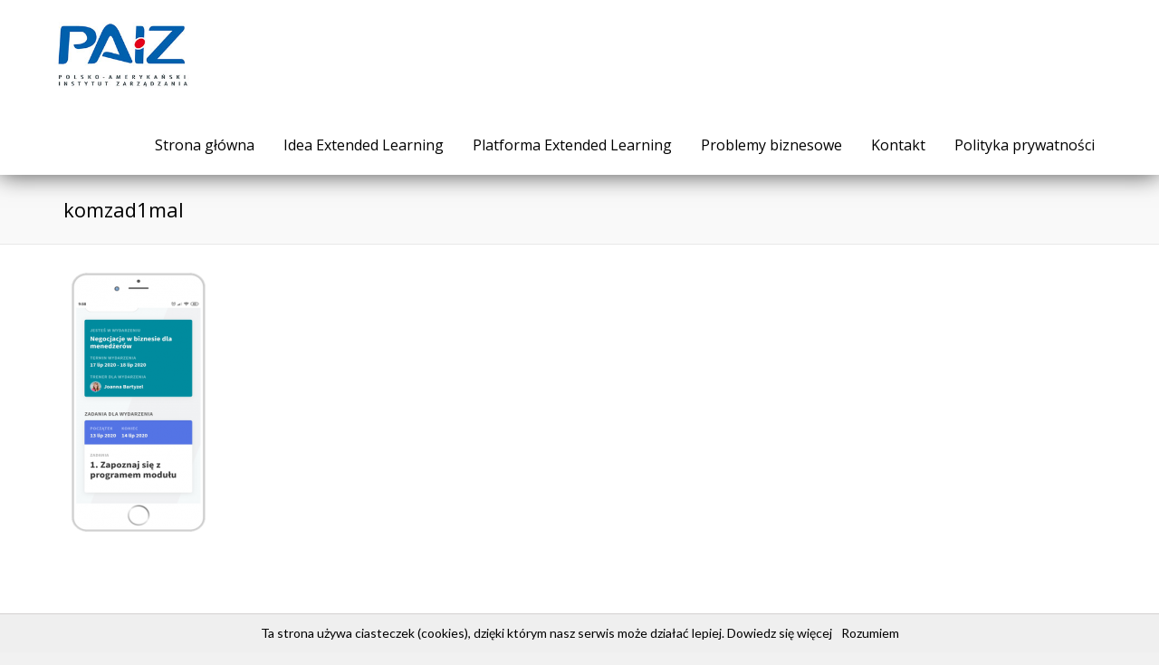

--- FILE ---
content_type: text/html; charset=UTF-8
request_url: http://extendedlearning.pl/idea-extended-learning/komzad1mal-3/
body_size: 3561
content:

<!DOCTYPE html>
<!--[if IE 7]>
<html class="ie ie7" lang="pl-PL" prefix="og: http://ogp.me/ns#">
<![endif]-->
<!--[if IE 8]>
<html class="ie ie8" lang="pl-PL" prefix="og: http://ogp.me/ns#">
<![endif]-->
<!--[if !(IE 7) & !(IE 8)]><!-->
<html lang="pl-PL" prefix="og: http://ogp.me/ns#">
<!--<![endif]-->
<head>
<meta charset="UTF-8" />
<meta name="viewport" content="width=device-width, initial-scale=1">
<link rel="profile" href="http://gmpg.org/xfn/11" />
<link rel="pingback" href="http://extendedlearning.pl/xmlrpc.php" />
<meta http-equiv="X-UA-Compatible" content="IE=edge">
	<link href='https://fonts.googleapis.com/css?family=Open+Sans:400,600,700,300&subset=latin,latin-ext' rel='stylesheet' type='text/css'>
<title>komzad1mal -</title>

<!-- This site is optimized with the Yoast SEO plugin v7.3 - https://yoast.com/wordpress/plugins/seo/ -->
<link rel="canonical" href="http://extendedlearning.pl/idea-extended-learning/komzad1mal-3/" />
<meta property="og:locale" content="pl_PL" />
<meta property="og:type" content="article" />
<meta property="og:title" content="komzad1mal -" />
<meta property="og:url" content="http://extendedlearning.pl/idea-extended-learning/komzad1mal-3/" />
<meta property="og:image" content="http://extendedlearning.pl/wp-content/uploads/2020/07/komzad1mal-2.png" />
<meta name="twitter:card" content="summary" />
<meta name="twitter:title" content="komzad1mal -" />
<meta name="twitter:image" content="http://extendedlearning.pl/wp-content/uploads/2020/07/komzad1mal-2.png" />
<!-- / Yoast SEO plugin. -->

<link rel='dns-prefetch' href='//fonts.googleapis.com' />
<link rel='dns-prefetch' href='//s.w.org' />
<link rel='stylesheet' id='contact-form-7-css'  href='http://extendedlearning.pl/wp-content/plugins/contact-form-7/includes/css/styles.css?ver=5.0.1' type='text/css' media='all' />
<link rel='stylesheet' id='lsow-frontend-styles-css'  href='http://extendedlearning.pl/wp-content/plugins/livemesh-siteorigin-widgets/assets/css/lsow-frontend.css?ver=1.7.3' type='text/css' media='all' />
<link rel='stylesheet' id='lsow-icomoon-styles-css'  href='http://extendedlearning.pl/wp-content/plugins/livemesh-siteorigin-widgets/assets/css/icomoon.css?ver=1.7.3' type='text/css' media='all' />
<link rel='stylesheet' id='spba-animate-css'  href='http://extendedlearning.pl/wp-content/plugins/so-page-builder-animate/css/animate.min.css?ver=1' type='text/css' media='all' />
<link rel='stylesheet' id='iw-defaults-css'  href='http://extendedlearning.pl/wp-content/plugins/widgets-for-siteorigin/inc/../css/defaults.css?ver=1.3.6' type='text/css' media='all' />
<link rel='stylesheet' id='pkt_style-css'  href='http://extendedlearning.pl/wp-content/themes/pkt_2016_v0.7/style.css?ver=4.9.28' type='text/css' media='all' />
<link rel='stylesheet' id='pkt-genericons-css'  href='http://extendedlearning.pl/wp-content/themes/pkt_2016_v0.7/genericons/genericons.css?ver=3.3.1' type='text/css' media='all' />
<link rel='stylesheet' id='google_fonts-css'  href='//fonts.googleapis.com/css?family=Lato&#038;subset=latin%2Clatin-ext&#038;ver=4.9.28' type='text/css' media='all' />
<link rel='stylesheet' id='wp-featherlight-css'  href='http://extendedlearning.pl/wp-content/plugins/wp-featherlight/css/wp-featherlight.min.css?ver=1.2.0' type='text/css' media='all' />
<script type='text/javascript' src='http://extendedlearning.pl/wp-includes/js/jquery/jquery.js?ver=1.12.4'></script>
<script type='text/javascript' src='http://extendedlearning.pl/wp-includes/js/jquery/jquery-migrate.min.js?ver=1.4.1'></script>
<script type='text/javascript'>
/* <![CDATA[ */
var icwp_wpsf_vars_lpantibot = {"form_selectors":"","uniq":"6957712950c98","cbname":"icwp-wpsf-598034b234bde","strings":{"label":"Jestem cz\u0142owiekiem.","alert":"Zaznacz opcj\u0119 powy\u017cej, aby udowodni\u0107, \u017ce jeste\u015b cz\u0142owiekiem.","loading":"Loading"},"flags":{"gasp":true,"captcha":false}};
/* ]]> */
</script>
<script type='text/javascript' src='http://extendedlearning.pl/wp-content/plugins/wp-simple-firewall/resources/js/shield/loginbot.js?ver=18.1.2&#038;mtime=1687006073'></script>
<link rel='https://api.w.org/' href='http://extendedlearning.pl/wp-json/' />
<link rel="EditURI" type="application/rsd+xml" title="RSD" href="http://extendedlearning.pl/xmlrpc.php?rsd" />
<link rel="wlwmanifest" type="application/wlwmanifest+xml" href="http://extendedlearning.pl/wp-includes/wlwmanifest.xml" /> 
<meta name="generator" content="WordPress 4.9.28" />
<link rel='shortlink' href='http://extendedlearning.pl/?p=765' />
<link rel="alternate" type="application/json+oembed" href="http://extendedlearning.pl/wp-json/oembed/1.0/embed?url=http%3A%2F%2Fextendedlearning.pl%2Fidea-extended-learning%2Fkomzad1mal-3%2F" />
<link rel="alternate" type="text/xml+oembed" href="http://extendedlearning.pl/wp-json/oembed/1.0/embed?url=http%3A%2F%2Fextendedlearning.pl%2Fidea-extended-learning%2Fkomzad1mal-3%2F&#038;format=xml" />
		<style type="text/css">.recentcomments a{display:inline !important;padding:0 !important;margin:0 !important;}</style>
		<style type="text/css" id="custom-background-css">
body.custom-background { background-color: #f1f1f1; }
</style>

</head>

<body class="attachment attachment-template-default attachmentid-765 attachment-png custom-background wp-featherlight-captions no-sidebar-full-width wide-1218">
<div id="page" class="hfeed site">
			<header id="masthead" class="site-header clearfix">

		
		<div id="header-text-nav-container">
			<div class="inner-wrap">

				<div id="header-text-nav-wrap" class="clearfix">
					<div id="header-left-section">
												    <div id="header-logo-image">
							<a href="http://extendedlearning.pl/" title="" rel="home"><img src="http://extendedlearning.pl/wp-content/uploads/2018/02/logo.jpg" alt="PAIZ"></a>
						    </div><!-- #header-logo-image -->
											</div><!-- #header-left-section -->
					<div id="header-right-section">
										    	
<nav id="site-navigation" class="main-navigation-right">
							<h3 class="menu-toggle">Menu</h3>
							<div class="menu-main-menu-container"><ul id="menu-main-menu" class="menu"><li id="menu-item-7" class="menu-item menu-item-type-post_type menu-item-object-page menu-item-home menu-item-7"><a href="http://extendedlearning.pl/">Strona główna</a></li>
<li id="menu-item-48" class="menu-item menu-item-type-post_type menu-item-object-page menu-item-48"><a href="http://extendedlearning.pl/idea-extended-learning/">Idea Extended Learning</a></li>
<li id="menu-item-49" class="menu-item menu-item-type-post_type menu-item-object-page menu-item-49"><a href="http://extendedlearning.pl/platforma-extended-learning/">Platforma Extended Learning</a></li>
<li id="menu-item-50" class="menu-item menu-item-type-post_type menu-item-object-page menu-item-50"><a href="http://extendedlearning.pl/problemy-biznesowe/">Problemy biznesowe</a></li>
<li id="menu-item-9" class="menu-item menu-item-type-post_type menu-item-object-page menu-item-9"><a href="http://extendedlearning.pl/kontakt/">Kontakt</a></li>
<li id="menu-item-644" class="menu-item menu-item-type-post_type menu-item-object-page menu-item-644"><a href="http://extendedlearning.pl/polityka-prywatnosci/">Polityka prywatności</a></li>
</ul></div>							
						</nav>
										
			    	</div><!-- #header-right-section -->
	
			   </div><!-- #header-text-nav-wrap -->
			   
			</div><!-- .inner-wrap -->
			
		</div><!-- #header-text-nav-container -->
		<div class="spacer"></div>
		
			</header>
			
	<div id="main" class="clearfix">
					<div class="header-post-title-container clearfix">
					<div class="inner-wrap">
						<div class="post-title-wrapper">
							                                                   <div class="header-post-title-class">komzad1mal</div>
			                           						   						</div>
						
					</div>
				</div>
					<div class="inner-wrap">
	
	<div id="primary">
		<div id="content" class="clearfix">
			
				
<article id="post-765" class="post-765 attachment type-attachment status-inherit hentry">
		<div class="entry-content clearfix">
		<p class="attachment"><a href='http://extendedlearning.pl/wp-content/uploads/2020/07/komzad1mal-2.png'><img width="168" height="300" src="http://extendedlearning.pl/wp-content/uploads/2020/07/komzad1mal-2-168x300.png" class="attachment-medium size-medium" alt="" srcset="http://extendedlearning.pl/wp-content/uploads/2020/07/komzad1mal-2-168x300.png 168w, http://extendedlearning.pl/wp-content/uploads/2020/07/komzad1mal-2.png 289w" sizes="(max-width: 168px) 100vw, 168px" /></a></p>
			</div>
	</article>
				
			
		</div><!-- #content -->
	</div><!-- #primary -->
	
	
	

		</div><!-- .inner-wrap -->
	</div><!-- #main -->	
	</div><!-- #page -->
			<footer id="colophon" class="clearfix">	
		<a href="#masthead" id="scroll-up"></a>	
			
	
			<div class="footer-socket-wrapper clearfix">
				<div class="inner-wrap">
					<div class="footer-socket-area">
						<div class="copyright">Copyright © 2018. Zaprojektowane przez <a href="http://csgroup.pl" target="_blank" title="csgroup.pl" rel="nofollow"><span>csgroup.pl</span></a>.</div>						<nav class="small-menu clearfix">
							<div class="menu-main-menu-container"><ul id="menu-main-menu-1" class="menu"><li class="menu-item menu-item-type-post_type menu-item-object-page menu-item-home menu-item-7"><a href="http://extendedlearning.pl/">Strona główna</a></li>
<li class="menu-item menu-item-type-post_type menu-item-object-page menu-item-48"><a href="http://extendedlearning.pl/idea-extended-learning/">Idea Extended Learning</a></li>
<li class="menu-item menu-item-type-post_type menu-item-object-page menu-item-49"><a href="http://extendedlearning.pl/platforma-extended-learning/">Platforma Extended Learning</a></li>
<li class="menu-item menu-item-type-post_type menu-item-object-page menu-item-50"><a href="http://extendedlearning.pl/problemy-biznesowe/">Problemy biznesowe</a></li>
<li class="menu-item menu-item-type-post_type menu-item-object-page menu-item-9"><a href="http://extendedlearning.pl/kontakt/">Kontakt</a></li>
<li class="menu-item menu-item-type-post_type menu-item-object-page menu-item-644"><a href="http://extendedlearning.pl/polityka-prywatnosci/">Polityka prywatności</a></li>
</ul></div>		    			</nav>
					</div>
				</div>
			</div>			
		</footer>

<div class="social_icons">
</div>

<span itemscope itemtype="http://schema.org/LocalBusiness">
	<meta itemprop="name" content=""/>
	<meta itemprop="image" content=""/>
	<span itemprop="address" itemscope itemtype="http://schema.org/PostalAddress">
		<meta itemprop="streetAddress" content="" />
		<meta itemprop="addressLocality" content=""/>
		<meta itemprop="postalCode" content=""/>
	</span>
	<span itemprop="location" itemscope itemtype="http://schema.org/Place">
		<meta itemprop="logo" content="" />
		<link itemprop="url" href="">
		<link itemprop="hasMap" href=""> 
		<span itemprop="geo" itemscope itemtype="http://schema.org/GeoCoordinates">
			<meta itemprop="latitude" content="" />
			<meta itemprop="longitude" content="" />
		</span>			
	</span>
	<meta itemprop="telephone" content=""/>

</span>	

<link rel='stylesheet' href='http://extendedlearning.pl/wp-content/plugins/so-widgets-bundle/icons/fontawesome/style.css' type='text/css' media='all' />
<script type="text/javascript" src="http://extendedlearning.pl/wp-content/themes/pkt_2016_v0.7/js/whcookies.js"></script>
		<script>
	jQuery(document).ready(function($){
		'use strict';
		if ( 'function' === typeof WOW ) {
			new WOW().init();
		}
	});
	</script>
	<link rel='stylesheet' id='so-css-pkt_2016_v0.7-css'  href='http://extendedlearning.pl/wp-content/uploads/so-css/so-css-pkt_2016_v0.7.css?ver=1526557336' type='text/css' media='all' />
<script type='text/javascript'>
/* <![CDATA[ */
var wpcf7 = {"apiSettings":{"root":"http:\/\/extendedlearning.pl\/wp-json\/contact-form-7\/v1","namespace":"contact-form-7\/v1"},"recaptcha":{"messages":{"empty":"Potwierd\u017a, \u017ce nie jeste\u015b robotem."}}};
/* ]]> */
</script>
<script type='text/javascript' src='http://extendedlearning.pl/wp-content/plugins/contact-form-7/includes/js/scripts.js?ver=5.0.1'></script>
<script type='text/javascript' src='http://extendedlearning.pl/wp-content/plugins/livemesh-siteorigin-widgets/assets/js/modernizr-custom.min.js?ver=1.7.3'></script>
<script type='text/javascript' src='http://extendedlearning.pl/wp-content/plugins/livemesh-siteorigin-widgets/assets/js/jquery.waypoints.min.js?ver=1.7.3'></script>
<script type='text/javascript'>
/* <![CDATA[ */
var lsow_settings = {"mobile_width":"780","custom_css":""};
/* ]]> */
</script>
<script type='text/javascript' src='http://extendedlearning.pl/wp-content/plugins/livemesh-siteorigin-widgets/assets/js/lsow-frontend.min.js?ver=1.7.3'></script>
<script type='text/javascript' src='http://extendedlearning.pl/wp-content/plugins/so-page-builder-animate/js/wow.min.js?ver=1'></script>
<script type='text/javascript' src='http://extendedlearning.pl/wp-content/themes/pkt_2016_v0.7/js/navigation.js?ver=4.9.28'></script>
<script type='text/javascript' src='http://extendedlearning.pl/wp-content/plugins/wp-featherlight/js/wpFeatherlight.pkgd.min.js?ver=1.2.0'></script>
<script type='text/javascript' src='http://extendedlearning.pl/wp-includes/js/wp-embed.min.js?ver=4.9.28'></script>
<script>
	jQuery(function() {

		jQuery(document).ready(function() {
			jQuery('.slides').click(function() {
			if(!jQuery(this).hasClass('slider-read-more-button')){
				jQuery('html, body').animate({	
					scrollTop: jQuery('#primary').offset().top
				}, 1000);
			}
			});
			jQuery('.slider-read-more-button').click(function(e) { e.stopPropagation()});
		});


	});
</script>
</body>
</html>

--- FILE ---
content_type: text/css
request_url: http://extendedlearning.pl/wp-content/uploads/so-css/so-css-pkt_2016_v0.7.css?ver=1526557336
body_size: 2780
content:
#featured-slider,
#main,
#main p,
h1,h2,h3,h4,h5,ol,ul {font-family: 'Open Sans', sans-serif !important;}



.slides {
    pointer-events: none;
}

div#header-text-nav-container {
    padding: 10px 15px;
    box-shadow: 0 0 25px 0 rgba(0, 0, 0, 0.70);
    position: relative;
    z-index: 9;
}

div#header-text-nav-wrap {
    background: transparent;
}

.wide-1218 #featured-slider .entry-container {
    left: 50%;
    -ms-transform: translate(-50%,-50%);
    -webkit-transform: translate(-50%,-50%);
    transform: translate(-50%,-50%);
    max-width: 1000px;
    z-index:1;
    text-align: center !Important;
}

#featured-slider .entry-description-container {
    background: transparent;
}

#featured-slider .entry-title span {
    color: rgb(210, 216, 213);
    font-weight: 800;
    font-size: 46px;
    line-height: 1.3;
    text-shadow: 1px 1px 3px rgba(0, 0, 0, 0.65);
    text-align: center;
    display: block;
}

#featured-slider .entry-content p {
    font-size: 18px;
    text-align: center;
    font-weight: 300;
    font-family: "Open Sans", sans-serif !important;
    text-shadow: 1px 1px 3px black;
}

#featured-slider .slider-read-more-button {
    background: transparent;
    border: 2px solid white;
    border-radius: 50px;
    display: inline-block;
    float: none;
      pointer-events: all;
}

#featured-slider .entry-title span::after {content: "";width: 170px;border-top: 2px dashed#d2d8d5;display: block;margin: 12px auto;}

#featured-slider .slider-read-more-button:hover {
    background: rgba(47, 143, 204, 0.85);
}


.main-navigation-right .current-menu-item::before{
    border:0;
}

.main-navigation-right ul {
    border: 0;
}

.main-navigation-right li a {
    color: black !Important;
    text-transform: uppercase;
    font-weight: 400;
    margin-left: 10px;
    border-radius: 30px;
    padding: 10px 20px;
}

#site-navigation li.current-menu-item a {
    border: 2px solid;
    color: #1a6e9d !important;
    font-weight: bold;
}
.slides::before {
    font-family: 'sow-fontawesome';
    display: inline-block;
    speak: none;
    font-style: normal;
    font-weight: normal;
    font-variant: normal;
    text-transform: none;
    line-height: 1;
    -webkit-font-smoothing: antialiased;
    -moz-osx-font-smoothing: grayscale;
    content: "\f103";
    position: absolute;
    bottom:30px;
    left:50%;
    color: white !important;
    font-size:50px;
    z-index:1;
    margin-left: -16px;
    animation: a_bounce 1s infinite;
    transform: translate(0, 0px);
      pointer-events: all;
    z-index: 999;
    cursor: pointer;
}

@keyframes a_bounce {
    0%{
        transform: translate(0, 0px);
    }
    50%{
        transform: translate(0px, 10px);
    }
}
.entry-container * {
    animation: fade_in 1s;
    
}

@keyframes fade_in {
    0%{
        opacity: 0;
        transform: translate(0, -10px);
    }
    100%{
        opacity:1;
        transform: translate(0, 0px);
    }
}
#controllers {
    bottom: auto;
    text-align: right;
    top: 15px;
    right: 15px;
}

#controllers a {
    width: 20px;
    height: 20px;
    border-radius: 100%;
    background: transparent;
    color: transparent !important;
    border: 2px solid white;
    margin: 0px;
    margin-left: -10px;
}

#controllers a:hover, #controllers a.active {
    background: white !Important;
}


.section_one > div{
    padding-top: 80px;
    padding-bottom: 80px;
}

.section_one img {
    margin: 0;
    border: 10px solid white;
    box-sizing: border-box;
    box-shadow: 0 0 3px 1px rgba(0, 0, 0, 0.3);
}


.section_one h2, .section_one h3 {
    font-size: 52px;
    font-weight: 300;
    line-height: 1;
    margin-bottom: 30px;
}

.section_one ul li {
    margin-bottom: 10px;
    border: 1px solid black;
    padding: 14px 30px;
    border-radius: 30px;
    font-weight: 600;
    color: #4E4E4E;
}

.section_one ul {
    padding: 0;
    list-style: none;
}

a.ow-button-hover {
    background: transparent !important;
    border: 2px solid white !Important;
    border-radius: 30px !important;
    padding: 22px 35px !important;
}
.second_section h3 {
    color: white;
    font-size: 32px;
    margin-top: 15px;
    margin-bottom: 0;
}

.footer-socket-wrapper.clearfix {
    background: black;
    padding: 50px 15px;
    box-sizing: border-box;
  border:0;
}

.footer-socket-wrapper.clearfix * {
    color: #d8d8d8 !Important;
    font-size: 14px !important;
}
.small-menu li::after {content: "/";padding-left: 15px;}
.small-menu ul li.current-menu-item a {
    color: white !Important;
}

.entry-content ul li, .entry-content ol li {
   margin-bottom: 10px;
}



.main-navigation-right {
    margin-top: 30px;
}
#header-logo-image img {
    max-width: 160px;
    height: auto !important;
    margin-bottom: 0px;
}

#main, #main p, #main ul, #main li {
    font-weight: 300;
    font-size: 18px;
}

h1,h2,h3 {
    font-weight: 300 !Important;
}
.ow-button-base a {
    border-color: #1a6e9d !important;
}

.ow-button-base a span {
    color: #1a6e9d !important;
    font-weight: 400;
}

.box-glowna {
    background: rgb(186, 41, 41) !Important;
    border: 5px solid white;
    box-shadow: 0 0 15px -5px rgba(0, 0, 0, 0.21);
    position: relative;
    overflow:hidden;
  
  max-width: 400px;
    margin: 0 auto;
}

.box-glowna img {
    margin: 0;
    width:100%;
}

.box-glowna p {
    margin: 0;
}

.box-glowna h3 {
    color: white;
    padding: 20px 5px;
    position: absolute;
    top: 78%;
    bottom: 0px !important;
    background: black;
    right: 0;
    left: 0;
    transition: all 0.3s;
}

.box-glowna:hover h3 {
    top: 0px;
    opacity: 0.8;
    background: #1a6e9d;
}
.box-glowna h3 a {color: white;}

.box-glowna h3 a::after {content: "Zobacz więcej >";position: absolute;top: 50%;left: 0;right: 0;text-align: center;font-size: 16px;font-weight: bold;opacity: 0;transition: all 0.3s 0.1s;}

.box-glowna:hover h3 a::after {
    opacity: 1;
}
.text-white * {
    color: white;
}

.widget_sow-google-map * {
    color: initial;
}

.text-white p {
    font-size: 16px !important;
}
.calltoaction h3 {
    margin-bottom: 0;
    margin-top: 13px;
}

.calltoaction .ow-button-base a {
    border-color: white !Important;
    padding:19px 40px !important;
}
.calltoaction .ow-button-base a span{
    color: white !important;
}
.gallery-icon img {
    border: 5px solid white;
    box-shadow: 0 0 13px -3px rgb(0, 0, 0);
    transition: all 0.2s;
}

.gallery-icon:hover img {
    border: 5px solid white;
    box-shadow: 0 0 13px -3px rgb(0, 0, 0);
    transform: scale(1.1);
    opacity: 1;
}

.no-sidebar-full-width #primary {
    padding: 0 15px;
    box-sizing: border-box;
}

.footer-socket-area {
    box-sizing: border-box;
}
a#scroll-up {
    border-radius: 100%;
    background: #1a6e9d;
    padding: 10px;
    opacity: 0.8;
}
.spacious-button, input[type="reset"], input[type="button"], input[type="submit"] {
    background: #2f8fcc;
}
.header-post-title-class {
    margin-left: 15px;
}

#main {
  min-height:500px;
}
body {
    background: black;
}

#page {
    box-shadow: none;
}
input[type="text"], input[type="email"], input[type="password"], textarea {
    border: 1px solid black !important;
    border-radius: 0px !important;
}

.header-post-title-container {
    background: #f9f9f9;
    margin-bottom: 25px;
    border-bottom: 1px solid #e8e8e8;
}

#site-navigation li.current-menu-item a {
    border: 0;
    color: #1a6e9d !important;
    font-weight: bold;
}

.main-navigation-right li a {
    margin-left: 0px;
  text-transform: none !important;
  padding: 10px 16px;
}

#controllers {
	display: none;
}

h1, h2 {
	color: #EA5D4C;
}

strong {
	font-weight: 600;
}

#main, #main p, #main ul, #main li {
    font-weight: 500;
    font-size: 18px;
}

.box-glowna h3 {
    color: white;
    padding: 10px 5px;
    position: absolute;
    top: 68%;
    bottom: 0px !important;
    background: #EA5D4C;
    right: 0;
    left: 0;
    transition: all 0.3s;
}

.box-glowna:hover h3 {
    top: 0px;
    background: rgba(234, 93, 76, 0.9);
    color: #fff !important;
}

.white-text * {
	color: #fff !important;
}

.bottom {
	position: relative;
}

@media screen and (min-width: 768px){
.white-text h3 {
    background: #EA5D4C;
    padding: 5px 5px 5px 286px;
    margin-bottom: 20px;
    position: absolute;
    left: 0;
}
.white-text p {
	margin-top: 40px;
}
}

@media screen and (max-width: 768px){
.white-text h3 {
    background: #EA5D4C;
    padding: 5px 5px 5px 5px;
    margin-bottom: 20px;
}
}

.ow-button-base a span {
    color: #fff !important;
    font-weight: 400;
}

.ow-button-base a {
    border-color: transparent !important;
}

@media screen and (max-width: 600px) {
  .bottom {
  	padding: 10px !important;
  }
}

.text-white * {
    color: #000;
}

.footer-socket-wrapper.clearfix {
    background: black;
    padding: 10px 15px;
    box-sizing: border-box;
    border: 0;
}

.small-menu li::after {
    display: none;
}
input[type="submit"] {
    background: #EA5D4C;
}

blockquote {
    border-left: 3px solid #EA5D4C;
}

.no-border tr td {
	border: none !important;
}

.social_icons > div > a > img {
    max-width: 100%;
    height: auto;
    margin-bottom: 0px;
}

p, li {
    line-height: 26px;
}

.lsow-tabs.style9 .lsow-tab-nav .lsow-tab {
    min-width: 320px;
  	background: #EA5D4C;
}

.sow-icon-fontawesome[data-sow-icon]:before {
    content: attr(data-sow-icon);
  	color: #fff;
}

.lsow-tabs.style9 .lsow-tab-nav .lsow-tab .lsow-tab-title {
	color: #fff;
}

.lsow-tabs.style9 .lsow-tab-nav .lsow-active .lsow-tab-title {
	color: #000 !important;
}

.lsow-active .sow-icon-fontawesome[data-sow-icon]:before {
	color: #000 !important;
}

.lsow-tabs .lsow-tab-nav .lsow-tab {
	text-align: left;
}

table tr td {
	border: none !important;
}

.slides::before {
	display: none;
}

.navArrows .prevSlider a, .navArrows .nextSlider a {
    background: transparent;
    color: #005FAD;
}

.no-padding {
	padding-bottom: 0px;
}

.box-foto {
	position: relative;
}

.foto2{
	width: 500px;
  position: absolute;
  top: -40px;
}

@media screen and (max-width: 1150px) {
	.foto2{
	width: 450px;
  }
}
@media screen and (max-width: 1000px) {
	.foto2{
	width: 400px;
  }
}

@media screen and (max-width: 960px) {
	.foto2{
	position: relative;
  }
}

.font-white *{
	color: #fff !important
}

.idea-icon img {
	max-width: 90px !important;
}

/* tlo slidera */

.entry-container {
	background: rgba(1, 94, 170, 0.45);
    padding: 20px !important;
  max-width: 650px !important;
}

#sectionBg p{
  color:#fff;
}
#sectionBg h4{
 color:#EA5D4C; 
}

#pl-2 #panel-2-0-0-0 {
	margin-bottom: 0;
}

.page-id-36 .header-post-title-class, .page-id-37 .header-post-title-class, .page-id-38 .header-post-title-class {
	display: none;
}

.biznes .tytul {
	background: #025FAD;
  color: #fff;
  padding: 10px 0;
}